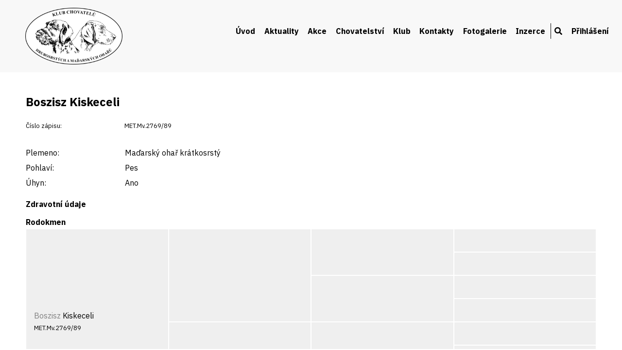

--- FILE ---
content_type: text/html; charset=UTF-8
request_url: https://ohar.cz/detail-psa/136292
body_size: 1912
content:
<!DOCTYPE html>
<html lang="cs">
<head>
    <title>KLUB CHOVATELŮ HRUBOSRSTÝCH A MAĎARSKÝCH OHAŘŮ</title>
    <meta charset="UTF-8">
    <!-- <link rel="shortcut icon" type="image/x-icon" href="/favicon.ico" /> -->
    <meta name="viewport" content="width=device-width, initial-scale=1.0">
    <meta name="keywords" content="" />
    <meta name="description" content="" />
    <link rel="stylesheet" href="https://use.fontawesome.com/releases/v5.6.3/css/all.css" integrity="sha384-UHRtZLI+pbxtHCWp1t77Bi1L4ZtiqrqD80Kn4Z8NTSRyMA2Fd33n5dQ8lWUE00s/" crossorigin="anonymous">
    <link href="https://fonts.googleapis.com/css2?family=IBM+Plex+Sans:wght@400;700&display=swap&subset=latin-ext" rel="stylesheet">
    <link href="/css/mobile.css" rel="stylesheet">
    <link media="only screen and (min-width: 640px)" href="/css/tablet.css" rel="stylesheet">
    <link media="only screen and (min-width: 900px)" href="/css/desktop.css" rel="stylesheet">
    <link href="/css/lightbox.css" rel="stylesheet">
    <link rel="stylesheet" href="/css/jquery-ui.css" type="text/css" media="all" />
    <link rel="stylesheet" href="/css/ui.theme.css" type="text/css" media="all" />
    <script src="/js/jquery.min.js" type="text/javascript"></script>
    <script src="/js/jquery-ui.min.js" type="text/javascript"></script>
    <script src="/js/lightbox.min.js"></script>
</head>
<body id="top"  >


<div id="header">
    <div class="page">
        <a href="/" id="logo"><img src="/img/klub-oharu-logo.png" alt="Ohar.cz"  /></a>
        <a href="/" id="logo2">KLUB CHOVATELŮ<br />HRUBOSRSTÝCH<br />A MAĎARSKÝCH OHAŘŮ</a>
        <nav>

          <label for="drop" class="toggle"><i class="fas fa-bars"></i></label>
          <input type="checkbox" id="drop" />
          <ul>
                <li><a href="/uvod">Úvod</a></li>
<li><a href="/aktuality">Aktuality</a></li>
<li>
<label for="drop-1" class="toggle">Akce</label>
<a href="#">Akce</a>
<input type="checkbox" id="drop-1" />
<ul>
<li><a href="/plan-akci">Plán akcí</a></li>
<li><a href="/vysledky-vystav">Výsledky výstav</a></li>
<li><a href="/vysledky-zkousek">Výsledky zkoušek</a></li>
<li><a href="/nase-memorialy">Memoriály a soutěže</a></li>
</ul>
</li>
<li>
<label for="drop-2" class="toggle">Chovatelství</label>
<a href="#">Chovatelství</a>
<input type="checkbox" id="drop-2" />
<ul>
<li><a href="/chovni-psi">Chovní jedinci</a></li>
<li><a href="/chovatelske-stanice">Chovatelské stanice</a></li>
<li><a href="/zadosti-kryti-vrhy">Plánované vrhy</a></li>
<li><a href="/standardy-plemen">Standardy plemen</a></li>
<li><a href="/podminky-chovnosti">Podmínky chovnosti</a></li>
<li><a href="/vyber-do-chovu">Výběr do chovu</a></li>
<li><a href="/zacatecnikum">Začátečníkům</a></li>
<li><a href="/informace-pro-cleny">Informace pro členy</a></li>
</ul>
</li>
<li>
<label for="drop-3" class="toggle">Klub</label>
<a href="#">Klub</a>
<input type="checkbox" id="drop-3" />
<ul>
<li><a href="/zapisy-ze-schuzi">Zápisy ze schůzí</a></li>
<li><a href="/rady-stanovy">Řády a stanovy</a></li>
<li><a href="/prihlaska">Přihláška za člena</a></li>
<li><a href="/eshop">Propagační materiály</a></li>
<li><a href="/vyznamenani">Vyznamenání členů</a></li>
</ul>
</li>
<li><a href="/kontakty">Kontakty</a></li>
<li><a href="/fotogalerie">Fotogalerie</a></li>
<li><a href="/vypis-inzerce">Inzerce</a></li>
<li><a href="/hledani"><i class="fas fa-search"></i></a></li>
<li>
<label for="drop-4" class="toggle">Přihlášení</label>
<a href="#">Přihlášení</a>
<input type="checkbox" id="drop-4" />
<ul>
<li><a href="/prihlaseni">Přihlášení</a></li>
</ul>
</li>
            </ul>
        </nav>
        <br class="clear" />
    </div>
</div>

<div class="content">
    <div class="page">
<h1>Boszisz Kiskeceli</h1>
<span class="mensi"><label>Číslo zápisu:</label> MET.Mv.2769/89</span><br /><br /><label>Plemeno:</label> Maďarský ohař krátkosrstý<br /><label>Pohlaví:</label> Pes<br /><label>Úhyn:</label> Ano<br /><h2>Zdravotní údaje</h2><h2>Rodokmen</h2>
<div class="gen_wrapper rodo_sirka4">
<div class="rodo_cell rodo_g4"><p><a href="/detail-psa/136292">Boszisz</a> Kiskeceli<br /><span class="mensi">MET.Mv.2769/89</span></p></div>
</div>
<div class="gen_wrapper rodo_sirka4">
<div class="rodo_cell rodo_g3"></div>
<div class="rodo_cell rodo_g3"></div>
</div>
<div class="gen_wrapper rodo_sirka4">
<div class="rodo_cell rodo_g2"></div>
<div class="rodo_cell rodo_g2"></div>
<div class="rodo_cell rodo_g2"></div>
<div class="rodo_cell rodo_g2"></div>
</div>
<div class="gen_wrapper rodo_sirka4">
<div class="rodo_cell rodo_g1"></div>
<div class="rodo_cell rodo_g1"></div>
<div class="rodo_cell rodo_g1"></div>
<div class="rodo_cell rodo_g1"></div>
<div class="rodo_cell rodo_g1"></div>
<div class="rodo_cell rodo_g1"></div>
<div class="rodo_cell rodo_g1"></div>
<div class="rodo_cell rodo_g1"></div>
</div>
<br class="clear" />
<h2>Potomci</h2>
<a href="/detail-psa/136298">Dáridó Dzsentri Sziromikövi</a>    </div>
</div>

<div id="footer">
    <div class="page">
        <div class="block">
            <strong>Klub chovatelů hrubosrstých a&nbsp;maďarských ohařů, z.s.</strong><br />
            ČMKJ z.s.,<br />
            Lešanská 1176/2a<br />
            141 00 Praha 4<br />
        </div>
        <div class="block">
            <strong>Klub</strong><br />
            <a href="/kontakty">Kontakty</a><br />
            <a href="/rady-stanovy">Stanovy a řády klubu</a><br />
            <a href="/zapisy-ze-schuzi">Zápisy ze schůzí</a><br />
        </div>
        <div class="block">
            <strong>Chovatelství</strong><br />
            <a href="/chovatelske-stanice">Chovatelské stanice</a><br />
            <a href="/chovni-psi">Chovní jedinci</a><br />
            <a href="/zadosti-kryti-vrhy">Plánované vrhy</a><br />
            <a href="/standardy-plemen">Standardy plemen</a>
        </div>
        <div class="block">
            <a href="https://www.facebook.com/profile.php?id=100057802233617" target="_blank"><img src="/img/footer-fb.png" alt="Facebook" id="fb" /></a>
            <a href="https://www.ohar.cz">www.ohar.cz</a><br /><br /><br />
            &copy; KCHHMO, z.s.
        </div>
        <br class="clear" />
    </div>
</div>



</body>
</html>